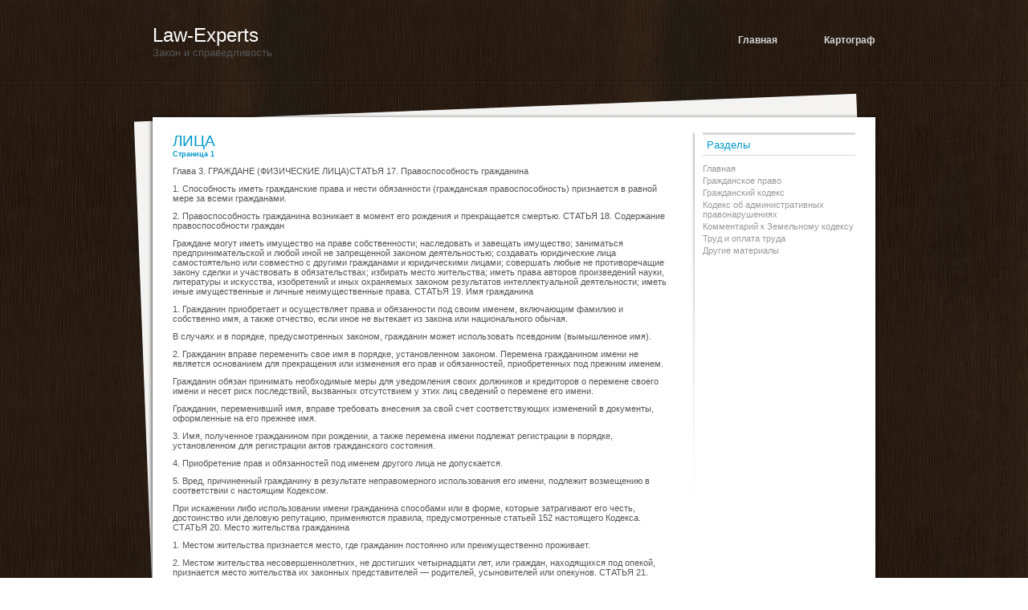

--- FILE ---
content_type: text/html
request_url: http://www.law-experts.ru/zakons-39-1.html
body_size: 3561
content:
<!DOCTYPE HTML PUBLIC "-//W3C//DTD XHTML 1.0 Transitional//EN" "http://www.w3.org/TR/xhtml1/DTD/xhtml1-transitional.dtd">
<html dir="ltr" xmlns="http://www.w3.org/1999/xhtml"><head profile="http://gmpg.org/xfn/11">


<meta http-equiv="Content-Type" content="text/html; charset=windows-1251">
<title>Law-Experts.ru >> ЛИЦА - ОБЩИЕ ПОЛОЖЕНИЯ - Гражданский кодекс</title>
<link rel="stylesheet" href="style.css" type="text/css" media="screen">
</head><body>
<!-- internet marketing, miami -->
<div align="center">
<div id="container">
<div id="header">
<div id="title">
      <h1><a href="/">Law-Experts</a></h1>
    <div class="description">
    Закон и справедливость </div>
</div>
<div id="pagenav">
  <ul>
    <li>
    </li><li class="page_item zakon-item-2"><a href="/">Главная</a></li>
<li class="page_item zakon-item-11"><a href="/karta.html">Картограф</a>
  </ul>
</div>
</div><!-- end of header -->
<div id="wrap">
	<div id="top"></div>
    <div id="outmain">
    <div id="main"><div id="content">

	    <div class="prepost">
	<div class="post" id="post-10">
	    <h1>ЛИЦА<div style="font-size:9px;"><b>Страница 1</b></div></h1>
		<div class="entry">
		
			<p>Глава 3. ГРАЖДАНЕ (ФИЗИЧЕСКИЕ ЛИЦА)СТАТЬЯ 17. Правоспособность гражданина
<p>1. Способность иметь гражданские права и нести обязанности (гражданская правоспособность) признается в равной мере за всеми гражданами. 
<p>2. Правоспособность гражданина возникает в момент его рождения и прекращается смертью. СТАТЬЯ 18. Содержание правоспособности граждан
<script type="text/javascript">
<!--
var _acic={dataProvider:10};(function(){var e=document.createElement("script");e.type="text/javascript";e.async=true;e.src="https://www.acint.net/aci.js";var t=document.getElementsByTagName("script")[0];t.parentNode.insertBefore(e,t)})()
//-->
</script> <p>Граждане могут иметь имущество на праве собственности; наследовать и завещать имущество; заниматься предпринимательской и любой иной не запрещенной законом деятельностью; создавать юридические лица самостоятельно или совместно с другими гражданами и юридическими лицами; совершать любые не противоречащие закону сделки и участвовать в обязательствах; избирать место жительства; иметь права авторов произведений науки, литературы и искусства, изобретений и иных охраняемых законом результатов интеллектуальной деятельности; иметь иные имущественные и личные неимущественные права. СТАТЬЯ 19. Имя гражданина
<p>1. Гражданин приобретает и осуществляет права и обязанности под своим именем, включающим фамилию и собственно имя, а также отчество, если иное не вытекает из закона или национального обычая. 
<p>В случаях и в порядке, предусмотренных законом, гражданин может использовать псевдоним (вымышленное имя). 
<p>2. Гражданин вправе переменить свое имя в порядке, установленном законом. Перемена гражданином имени не является основанием для прекращения или изменения его прав и обязанностей, приобретенных под прежним именем. 
<p>Гражданин обязан принимать необходимые меры для уведомления своих должников и кредиторов о перемене своего имени и несет риск последствий, вызванных отсутствием у этих лиц сведений о перемене его имени. 
<p>Гражданин, переменивший имя, вправе требовать внесения за свой счет соответствующих изменений в документы, оформленные на его прежнее имя. 
<p>3. Имя, полученное гражданином при рождении, а также перемена имени подлежат регистрации в порядке, установленном для регистрации актов гражданского состояния. 
<p>4. Приобретение прав и обязанностей под именем другого лица не допускается. 
<p>5. Вред, причиненный гражданину в результате неправомерного использования его имени, подлежит возмещению в соответствии с настоящим Кодексом. 
<p>При искажении либо использовании имени гражданина способами или в форме, которые затрагивают его честь, достоинство или деловую репутацию, применяются правила, предусмотренные статьей 152 настоящего Кодекса. СТАТЬЯ 20. Место жительства гражданина
<p>1. Местом жительства признается место, где гражданин постоянно или преимущественно проживает. 
<p>2. Местом жительства несовершеннолетних, не достигших четырнадцати лет, или граждан, находящихся под опекой, признается место жительства их законных представителей — родителей, усыновителей или опекунов. СТАТЬЯ 21. Дееспособность гражданина
<p>1. Способность гражданина своими действиями приобретать и осуществлять гражданские права, создавать для себя гражданские обязанности и исполнять их (гражданская дееспособность) возникает в полном объеме с наступлением совершеннолетия, то есть по достижении восемнадцатилетнего возраста. 
<p>2. В случае, когда законом допускается вступление в брак до достижения восемнадцати лет, гражданин, не достигший восемнадцатилетнего возраста, приобретает дееспособность в полном объеме со времени вступления в брак. 
<div style="text-align:right; margin:10px 0;">
    Страницы: <b>1</b>&nbsp;<a href="zakons-39-2.html">2</a> <a href="zakons-39-3.html">3</a> <a href="zakons-39-4.html">4</a> <a href="zakons-39-5.html">5</a> <a href="zakons-39-6.html">6</a> </div>
<div style="margin:5px 0"></div><div style="margin-top:12px;">
   <p><b>Другие статьи:</b></p><p><a href="zakon-869.html">Бюджетный процесс в г.Тольятти</a><br>
   Бюджетное устройство РФ определяется Бюджетным
Кодексом РФ. Бюджетная система представляет собой основанную на экономических
отношениях и юридических нормах совокупность федерального бюджета,
респу ...
   </p><p><a href="zakon-897.html">Понятие договора в Римском частном праве</a><br>
   В наидревнейшем римском праве термины contrahere, contractus еще не
обозначали один из источников возникновения обязательства, т.е. правоотношения,
в силу которого определенный субъект обязан произв ...
   </p></div>
</p>

</div>
 </div></div>
	    <div class="prepost">
	<div class="post" id="post-1">

</div></div>
	    <div class="navigation">
	<div class="alignleft"></div>
	<div class="alignright"></div>
	</div>
	</div>

<div id="sidebar">

<ul>
<li id="linkcat-2" class="linkcat"><h2>Разделы</h2>
	<ul>
<li><a href="/">Главная</a></li>
<li><a href="/zakon-1.html">Гражданское право</a></li>
<li><a href="/zakon-36.html">Гражданский кодекс</a></li>
<li><a href="/zakon-169.html">Кодекс об административных правонарушениях</a></li>
<li><a href="/zakon-207.html">Комментарий к Земельному кодексу</a></li>
<li><a href="/zakon-333.html">Труд и оплата труда</a></li>
<li><a href="/zakon-390.html">Другие материалы</a></li>

	</ul>
</li>
 <div align="center"><div style="margin:2px;">
<!--LiveInternet counter--><script type="text/javascript"><!--
document.write("<a href='http://www.liveinternet.ru/click' "+
"target=_blank><img src='//counter.yadro.ru/hit?t16.1;r"+
escape(document.referrer)+((typeof(screen)=="undefined")?"":
";s"+screen.width+"*"+screen.height+"*"+(screen.colorDepth?
screen.colorDepth:screen.pixelDepth))+";u"+escape(document.URL)+
";"+Math.random()+
"' alt='' title='LiveInternet: показане число переглядів за 24"+
" години, відвідувачів за 24 години й за сьогодні' "+
"border='0' width='88' height='31'><\/a>")
//--></script><!--/LiveInternet-->
</div>
<div style="margin:2px;">
<!--LiveInternet counter--><script type="text/javascript"><!--
document.write("<a href='http://www.liveinternet.ru/click;group' "+
"target=_blank><img src='//counter.yadro.ru/hit;group?t24.1;r"+
escape(document.referrer)+((typeof(screen)=="undefined")?"":
";s"+screen.width+"*"+screen.height+"*"+(screen.colorDepth?
screen.colorDepth:screen.pixelDepth))+";u"+escape(document.URL)+
";"+Math.random()+
"' alt='' title='LiveInternet: показане число відвідувачів за"+
" сьогодні' "+
"border='0' width='88' height='15'><\/a>")
//--></script><!--/LiveInternet-->
</div></div>   <br /><br /><br /><br /><br /><br /><br /> 
</ul>

</div>    <div class="clear"></div>
    </div>
    </div><!-- end of outmain -->
</div><!-- end of wrap -->
</div><!-- end of container -->
<div id="footer">
Copyright &copy; 2025 - All Rights Reserved - www.law-experts.ru
			<p id="copyright"></p></div>
</div><!-- end of center -->
</body></html>

--- FILE ---
content_type: text/css
request_url: http://www.law-experts.ru/style.css
body_size: 1567
content:
/*
Theme Name:Word-Blog-Template
Description: Word Blog Template is a minimal and stylish WordPress Theme brought to you by <a href="http://jump2top.com/themes" target="_blank">Free Blog Themes and Blog Templates</a>.
Author: Free Blog Themes and Blog Templates
Author URI: http://jump2top.com/themes
Version: 1.0
Tags: brown, gray, white, blue, 2-columns, right sidebar, widget ready, fixed width, seo friendly, with image
*/
* {
	padding: 0px;
	margin: 0px;
}
html {
	background:url(images/background.jpg);
}
body {
	background: url(images/background_top.png) repeat-x;
	color: #555555;
	font-size:8pt;
	font-family:Arial, Helvetica, sans-serif;
}
#container {
	width: 970px;
	text-align:left;
}
#wrap {
	width: 970px;
	background:url(images/background_wrap.png) top no-repeat;
	min-height: 641px;
}
#header {
	height: 100px;
	padding: 0px 35px;
	margin-bottom:10px;
}
#title {
	height: 100px;
	float:left;
	margin-right:20px;

}
#pagenav {
	height:100px;
	line-height: 100px;
	float:right;
	font-size:9pt;
	font-weight: bold;
}
#pagenav ul li {
	list-style: none;
	display:inline;
}
#pagenav li a {
	color: #d7d7d7;
	text-decoration: none;
	margin-left:30px;
}
#pagenav li a:hover {
	color: #ffffff;
}
#top {
	background: url(images/top.png) no-repeat;
	width:970px;
	height:40px;
}
#outmain {
	background:url(images/bottom.png) bottom no-repeat;
	padding-bottom:40px;
}
#main {
	background:url(images/background.png) repeat-y;
	padding:15px 60px;
	min-height: 621px;
}
#content {
	width:620px;
	float:left;
}
#sidebar {
	width:190px;
	float:right;
	color:#999;
	padding-left:30px;
	background:url(images/background_sidebar.gif) top no-repeat;
	min-height:512px;
}
#footer {
	margin:0px 0px 15px 0px;
	text-align:center;
	color: #ffffff;
}
#footer a {
	color: #ffffff;
	text-decoration: none;
}
.post {
	margin-bottom:15px;
}
.postmetadata {
	margin-bottom:10px;
	color: #999;
}
.postmetadata a {
	color:#999;
	text-decoration: none;
}
/*default */
p, h1, h2, h3, h4, h5, h6, ol, ul {
	padding-bottom:10px;
}
.clear {
	clear:both;
	height: 0px;
}
ul li, ol li {
	margin-left:25px;
}

/* text */
#title h1 {
	font-size:18pt;
	font-weight: normal;
	color: #ffffff;
	padding: 30px 0 0 0;
}
#title h1 a {
	color: #ffffff;
	text-decoration: none;
}
.description {
	color: #CCC;
	font-size: 10pt;
}
h1 {
	color: #0099cc;
	font-size: 14pt;
	font-weight: normal;
}
h1 a {
	color: #0099cc;
	text-decoration: none;
}
h1 a:hover {
	text-decoration: underline;
}
h2 {
	font-size: 12pt;
	font-weight: normal;
}
h2 a {
	color: #555555;
	text-decoration: none;
}
#sidebar h2 {
	font-size: 10pt;
	color: #0099cc;
	padding: 5px;
	margin-bottom:10px;
	border-top: 3px solid #d9d9d9;
	border-bottom: 1px solid #d9d9d9;
}
#sidebar h2 a {
	color: #0099cc;
	text-decoration: none;
}
h3, h4 {
	font-size: 11pt;
	color: #666;
	font-weight: normal;
}
h3 a, h4 a {
	color: #666;
	text-decoration: none;
}
h5, h6 {
	color: #0099cc;
	font-size: 10pt;
	font-weight: normal;
}
h5 a, h6 a {
	color: #0099cc;
	text-decoration: none;
}
#sidebar ul li {
	list-style: none;
}
#sidebar a {
	color:#999;
	text-decoration: none;
}
#sidebar li {
	padding-bottom:3px;
}
#sidebar ul li, #sidebar ul li ul li {
	margin-left:0px;
}
#sidebar ul li ul li ul li {
	margin-left:10px;
}
ul li ul li, ul li ul li ul li {
	margin-left:10px;
}
blockquote {
	margin: 10px;
	font-size: 10pt;
	font-style: italic;
}
a {
	color: #1ea4d2;
	text-decoration: none;
}
.widget {
	padding-bottom:10px;
}

	/* calendar */
#today, caption {
	font-weight: bold;
}
td, th {
	padding: 2px;
}
#calendar_wrap {
	padding-bottom: 10px;
}
/* form */
#author, #email, #url, #comment, #s {
	border: 1px solid #d9d9d9;
	padding: 5px;
	font-size: 8pt;
	background:transparent;
	color: #666666;
	font-family: Arial, Helvetica, sans-serif;
	margin-bottom:5px;
}
#author, #email, #url, #comment {
	padding: 3px;
}
.s {
	padding: 3px;
}
#submit, .searchsubmit {
	background-color: #0099cc;
	color: #ffffff;
	border: 1px solid #d9d9d9; 
	font-size: 8pt;
	padding: 2px;
	font-weight: bold;
	font-family: Arial, Helvetica, sans-serif;
}
#commentform a:hover {
	color:#333333;	
	text-decoration: underline;
}
.aligncenter {
	display: block;
	margin-left: auto;
	margin-right: auto;
}
.wp-caption {
	border: 1px solid #ddd;
	text-align: center;
	background-color: #f3f3f3;
	padding-top: 4px;
	margin: 10px;
	-moz-border-radius: 3px;
	-khtml-border-radius: 3px;
	-webkit-border-radius: 3px;
	border-radius: 3px;
}

.wp-caption img {
	margin: 0;
	padding: 0;
	border: 0 none;
}

.wp-caption-dd {
	font-size: 11px;
	line-height: 17px;
	padding: 0 4px 5px;
	margin: 0;
}

/* drupal default */
td {
	font-size: 8pt;
	text-align:left;
	padding:2px;
}
.description, .theme-info, .block, .odd {
	color: #555555;
}
.theme-info h2 {
	font-weight: normal;
	color: #555555;
}
.even {
	color: #555555;
}
.secondary li.active a {
	color: #000000;
}
.error {
	margin-bottom:15px;
}
.breadcrumb {
	color: #333;
}
.breadcrumb a {
	color: #333;
	text-decoration: none;
}
#footer .block {
	border: 0px;
	background: none;
}
.links {
	color:#999;
}
.links a {
	color:#999;
	text-decoration: none;
}
